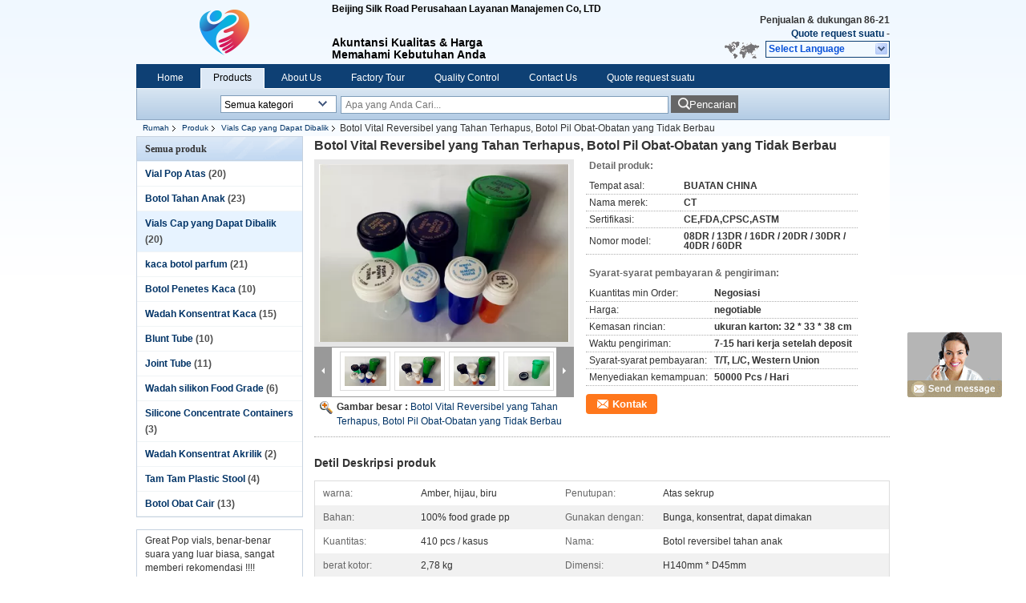

--- FILE ---
content_type: text/html
request_url: https://indonesian.pro-vials.com/sale-10683134-smooth-child-resistant-reversible-cap-vials-odorless-medicine-pill-bottles.html
body_size: 25188
content:

<!DOCTYPE html>
<html lang="id">
<head>
	<meta charset="utf-8">
	<meta http-equiv="X-UA-Compatible" content="IE=edge">
	<meta name="viewport" content="width=device-width, initial-scale=1">
    <title>Botol Vital Reversibel yang Tahan Terhapus, Botol Pil Obat-Obatan yang Tidak Berbau</title>
    <meta name="keywords" content="Vials Cap yang Dapat Dibalik, Botol Vital Reversibel yang Tahan Terhapus, Botol Pil Obat-Obatan yang Tidak Berbau, Kualitas Vials Cap yang Dapat Dibalik, Vials Cap yang Dapat Dibalik pemasok" />
    <meta name="description" content="kualitas Vials Cap yang Dapat Dibalik produsen & eksportir - Beli Botol Vital Reversibel yang Tahan Terhapus, Botol Pil Obat-Obatan yang Tidak Berbau dari Cina produsen." />
			<link type='text/css' rel='stylesheet' href='/??/images/global.css,/photo/pro-vials/sitetpl/style/common.css?ver=1522382405' media='all'>
			  <script type='text/javascript' src='/??/js/jquery.js,/js/common.js,/js/lazyload.js'></script><meta property="og:title" content="Botol Vital Reversibel yang Tahan Terhapus, Botol Pil Obat-Obatan yang Tidak Berbau" />
<meta property="og:description" content="kualitas Vials Cap yang Dapat Dibalik produsen & eksportir - Beli Botol Vital Reversibel yang Tahan Terhapus, Botol Pil Obat-Obatan yang Tidak Berbau dari Cina produsen." />
<meta property="og:type" content="product" />
<meta property="og:availability" content="instock" />
<meta property="og:site_name" content="Beijing Silk Road Enterprise Management Services Co.,LTD" />
<meta property="og:url" content="https://indonesian.pro-vials.com/sale-10683134-smooth-child-resistant-reversible-cap-vials-odorless-medicine-pill-bottles.html" />
<meta property="og:image" content="https://indonesian.pro-vials.com/photo/ps19046359-smooth_child_resistant_reversible_cap_vials_odorless_medicine_pill_bottles.jpg" />
<link rel="canonical" href="https://indonesian.pro-vials.com/sale-10683134-smooth-child-resistant-reversible-cap-vials-odorless-medicine-pill-bottles.html" />
<link rel="alternate" href="https://m.indonesian.pro-vials.com/sale-10683134-smooth-child-resistant-reversible-cap-vials-odorless-medicine-pill-bottles.html" media="only screen and (max-width: 640px)" />
<style type="text/css">
/*<![CDATA[*/
.consent__cookie {position: fixed;top: 0;left: 0;width: 100%;height: 0%;z-index: 100000;}.consent__cookie_bg {position: fixed;top: 0;left: 0;width: 100%;height: 100%;background: #000;opacity: .6;display: none }.consent__cookie_rel {position: fixed;bottom:0;left: 0;width: 100%;background: #fff;display: -webkit-box;display: -ms-flexbox;display: flex;flex-wrap: wrap;padding: 24px 80px;-webkit-box-sizing: border-box;box-sizing: border-box;-webkit-box-pack: justify;-ms-flex-pack: justify;justify-content: space-between;-webkit-transition: all ease-in-out .3s;transition: all ease-in-out .3s }.consent__close {position: absolute;top: 20px;right: 20px;cursor: pointer }.consent__close svg {fill: #777 }.consent__close:hover svg {fill: #000 }.consent__cookie_box {flex: 1;word-break: break-word;}.consent__warm {color: #777;font-size: 16px;margin-bottom: 12px;line-height: 19px }.consent__title {color: #333;font-size: 20px;font-weight: 600;margin-bottom: 12px;line-height: 23px }.consent__itxt {color: #333;font-size: 14px;margin-bottom: 12px;display: -webkit-box;display: -ms-flexbox;display: flex;-webkit-box-align: center;-ms-flex-align: center;align-items: center }.consent__itxt i {display: -webkit-inline-box;display: -ms-inline-flexbox;display: inline-flex;width: 28px;height: 28px;border-radius: 50%;background: #e0f9e9;margin-right: 8px;-webkit-box-align: center;-ms-flex-align: center;align-items: center;-webkit-box-pack: center;-ms-flex-pack: center;justify-content: center }.consent__itxt svg {fill: #3ca860 }.consent__txt {color: #a6a6a6;font-size: 14px;margin-bottom: 8px;line-height: 17px }.consent__btns {display: -webkit-box;display: -ms-flexbox;display: flex;-webkit-box-orient: vertical;-webkit-box-direction: normal;-ms-flex-direction: column;flex-direction: column;-webkit-box-pack: center;-ms-flex-pack: center;justify-content: center;flex-shrink: 0;}.consent__btn {width: 280px;height: 40px;line-height: 40px;text-align: center;background: #3ca860;color: #fff;border-radius: 4px;margin: 8px 0;-webkit-box-sizing: border-box;box-sizing: border-box;cursor: pointer;font-size:14px}.consent__btn:hover {background: #00823b }.consent__btn.empty {color: #3ca860;border: 1px solid #3ca860;background: #fff }.consent__btn.empty:hover {background: #3ca860;color: #fff }.open .consent__cookie_bg {display: block }.open .consent__cookie_rel {bottom: 0 }@media (max-width: 760px) {.consent__btns {width: 100%;align-items: center;}.consent__cookie_rel {padding: 20px 24px }}.consent__cookie.open {display: block;}.consent__cookie {display: none;}
/*]]>*/
</style>
<script type="text/javascript">
/*<![CDATA[*/
window.isvideotpl = 0;window.detailurl = '';
var isShowGuide=0;showGuideColor=0;var company_type = 14;var webim_domain = '';

var colorUrl = '';
var aisearch = 0;
var selfUrl = '';
window.playerReportUrl='/vod/view_count/report';
var query_string = ["Products","Detail"];
var g_tp = '';
var customtplcolor = 99205;
window.predomainsub = "";
/*]]>*/
</script>
</head>
<body>
<img src="/logo.gif" style="display:none" alt="logo"/>
	<div id="floatAd" style="z-index: 110000;position:absolute;right:30px;bottom:60px;display: block;
	height:245px;		">
		<form method="post"
		      onSubmit="return changeAction(this,'/contactnow.html');">
			<input type="hidden" name="pid" value="10683134"/>
			<input alt='Mengirim pesan' onclick="this.blur()" type="image"
			       src="/images/floatimage_8.gif"/>
		</form>

			</div>
<a style="display: none!important;" title="Beijing Silk Road Enterprise Management Services Co.,LTD" class="float-inquiry" href="/contactnow.html" onclick='setinquiryCookie("{\"showproduct\":1,\"pid\":\"10683134\",\"name\":\"Botol Vital Reversibel yang Tahan Terhapus, Botol Pil Obat-Obatan yang Tidak Berbau\",\"source_url\":\"\\/sale-10683134-smooth-child-resistant-reversible-cap-vials-odorless-medicine-pill-bottles.html\",\"picurl\":\"\\/photo\\/pd19046359-smooth_child_resistant_reversible_cap_vials_odorless_medicine_pill_bottles.jpg\",\"propertyDetail\":[[\"warna\",\"Amber, hijau, biru\"],[\"Penutupan\",\"Atas sekrup\"],[\"Bahan\",\"100% food grade pp\"],[\"Gunakan dengan\",\"Bunga, konsentrat, dapat dimakan\"]],\"company_name\":null,\"picurl_c\":\"\\/photo\\/pc19046359-smooth_child_resistant_reversible_cap_vials_odorless_medicine_pill_bottles.jpg\",\"price\":\"negotiable\",\"username\":\"ChenTian\",\"viewTime\":\"Login terakhir : 1 jam 16 minuts lalu\",\"subject\":\"Tolong kirim harga AndaBotol Vital Reversibel yang Tahan Terhapus, Botol Pil Obat-Obatan yang Tidak Berbau\",\"countrycode\":\"\"}");'></a>
<div class="cont_header">
    <style>
	.f_header_main .select_language div:hover{
		color: #c00;
    text-decoration: underline;
	}
	.f_header_main #p_l dt:before{
		background:none;

	}
	.f_header_main #p_l dt{
		    padding-left: 10px;
			background:none
	}
</style>

<div class="f_header_main">
	<table cellpadding="0" cellspacing="0" width="100%">
		<tbody>
		<tr>
			<td class="header_logo">
				<a title="Cina Vial Pop Atas produsen" href="//indonesian.pro-vials.com"><img onerror="$(this).parent().hide();" src="/logo.gif" alt="Cina Vial Pop Atas produsen" /></a>			</td>
			<td>
				<div class="header_company_detail">
					<table cellpadding="0" cellspacing="0" width="100%" height="100%"
					       class="header_company_table">
						<tbody>
						<tr>
							<td>
								<p><strong>Beijing Silk Road Perusahaan Layanan Manajemen Co, LTD</strong></p>

<p>&nbsp;</p>

<p>&nbsp;</p>

<p><span style="font-size:14px">Akuntansi Kualitas &amp; Harga</span></p>

<p><span style="font-size:14px">Memahami Kebutuhan Anda</span></p>							</td>
						</tr>
						</tbody>
					</table>
				</div>

			</td>
			<td>
				<div class="header_other_detail">
					<b>Penjualan & dukungan <font
							id="hourZone"></font></b><br>
					<b>
                        <a title="Beijing Silk Road Enterprise Management Services Co.,LTD" href="/contactnow.html">Quote request suatu</a> -
											</b>
					<br>
                     <span class="yuyan_icon"></span>
										<div class="sel" id="selectlang">
						<span>Select Language</span>
						<a title="Beijing Silk Road Enterprise Management Services Co.,LTD" id="tranimg"
						   href="javascript:;"
						   class="col"></a>
					</div>

					<dl id="p_l" class="select_language">
													<dt class="english">
								  <img src="[data-uri]" alt="" style="width: 16px; height: 12px; margin-right: 8px; border: 1px solid #ccc;">
								                                <a title="English" href="https://www.pro-vials.com/">English</a>							</dt>
													<dt class="french">
								  <img src="[data-uri]" alt="" style="width: 16px; height: 12px; margin-right: 8px; border: 1px solid #ccc;">
								                                <a title="Français" href="https://french.pro-vials.com/">Français</a>							</dt>
													<dt class="german">
								  <img src="[data-uri]" alt="" style="width: 16px; height: 12px; margin-right: 8px; border: 1px solid #ccc;">
								                                <a title="Deutsch" href="https://german.pro-vials.com/">Deutsch</a>							</dt>
													<dt class="italian">
								  <img src="[data-uri]" alt="" style="width: 16px; height: 12px; margin-right: 8px; border: 1px solid #ccc;">
								                                <a title="Italiano" href="https://italian.pro-vials.com/">Italiano</a>							</dt>
													<dt class="russian">
								  <img src="[data-uri]" alt="" style="width: 16px; height: 12px; margin-right: 8px; border: 1px solid #ccc;">
								                                <a title="Русский" href="https://russian.pro-vials.com/">Русский</a>							</dt>
													<dt class="spanish">
								  <img src="[data-uri]" alt="" style="width: 16px; height: 12px; margin-right: 8px; border: 1px solid #ccc;">
								                                <a title="Español" href="https://spanish.pro-vials.com/">Español</a>							</dt>
													<dt class="portuguese">
								  <img src="[data-uri]" alt="" style="width: 16px; height: 12px; margin-right: 8px; border: 1px solid #ccc;">
								                                <a title="Português" href="https://portuguese.pro-vials.com/">Português</a>							</dt>
													<dt class="dutch">
								  <img src="[data-uri]" alt="" style="width: 16px; height: 12px; margin-right: 8px; border: 1px solid #ccc;">
								                                <a title="Nederlandse" href="https://dutch.pro-vials.com/">Nederlandse</a>							</dt>
													<dt class="greek">
								  <img src="[data-uri]" alt="" style="width: 16px; height: 12px; margin-right: 8px; border: 1px solid #ccc;">
								                                <a title="ελληνικά" href="https://greek.pro-vials.com/">ελληνικά</a>							</dt>
													<dt class="japanese">
								  <img src="[data-uri]" alt="" style="width: 16px; height: 12px; margin-right: 8px; border: 1px solid #ccc;">
								                                <a title="日本語" href="https://japanese.pro-vials.com/">日本語</a>							</dt>
													<dt class="korean">
								  <img src="[data-uri]" alt="" style="width: 16px; height: 12px; margin-right: 8px; border: 1px solid #ccc;">
								                                <a title="한국" href="https://korean.pro-vials.com/">한국</a>							</dt>
													<dt class="arabic">
								  <img src="[data-uri]" alt="" style="width: 16px; height: 12px; margin-right: 8px; border: 1px solid #ccc;">
								                                <a title="العربية" href="https://arabic.pro-vials.com/">العربية</a>							</dt>
													<dt class="hindi">
								  <img src="[data-uri]" alt="" style="width: 16px; height: 12px; margin-right: 8px; border: 1px solid #ccc;">
								                                <a title="हिन्दी" href="https://hindi.pro-vials.com/">हिन्दी</a>							</dt>
													<dt class="turkish">
								  <img src="[data-uri]" alt="" style="width: 16px; height: 12px; margin-right: 8px; border: 1px solid #ccc;">
								                                <a title="Türkçe" href="https://turkish.pro-vials.com/">Türkçe</a>							</dt>
													<dt class="indonesian">
								  <img src="[data-uri]" alt="" style="width: 16px; height: 12px; margin-right: 8px; border: 1px solid #ccc;">
								                                <a title="Indonesia" href="https://indonesian.pro-vials.com/">Indonesia</a>							</dt>
													<dt class="vietnamese">
								  <img src="[data-uri]" alt="" style="width: 16px; height: 12px; margin-right: 8px; border: 1px solid #ccc;">
								                                <a title="Tiếng Việt" href="https://vietnamese.pro-vials.com/">Tiếng Việt</a>							</dt>
													<dt class="thai">
								  <img src="[data-uri]" alt="" style="width: 16px; height: 12px; margin-right: 8px; border: 1px solid #ccc;">
								                                <a title="ไทย" href="https://thai.pro-vials.com/">ไทย</a>							</dt>
													<dt class="bengali">
								  <img src="[data-uri]" alt="" style="width: 16px; height: 12px; margin-right: 8px; border: 1px solid #ccc;">
								                                <a title="বাংলা" href="https://bengali.pro-vials.com/">বাংলা</a>							</dt>
													<dt class="persian">
								  <img src="[data-uri]" alt="" style="width: 16px; height: 12px; margin-right: 8px; border: 1px solid #ccc;">
								                                <a title="فارسی" href="https://persian.pro-vials.com/">فارسی</a>							</dt>
													<dt class="polish">
								  <img src="[data-uri]" alt="" style="width: 16px; height: 12px; margin-right: 8px; border: 1px solid #ccc;">
								                                <a title="Polski" href="https://polish.pro-vials.com/">Polski</a>							</dt>
											</dl>
									</div>
			</td>
		</tr>
		</tbody>
	</table>
</div>

    <script>
        if(window.addEventListener){
            window.addEventListener("load",function(){f_header_main_dealZoneHour(
                "00",
                "9",
                "00",
                "18",
                "86-21",
                "86-189")},false);
        }
        else{
            window.attachEvent("onload",function(){f_header_main_dealZoneHour(
                "00",
                "9",
                "00",
                "18",
                "86-21",
                "86-189")});
        }
    </script>
<script>
    if (document.getElementById("tranimg")) {
        if(document.getElementById("tranimg").addEventListener) {
            document.getElementById("tranimg").addEventListener("click", function(event){
                f_header_main_selectLanguage(document.getElementById("tranimg"),event);
            },false);
        } else {
            document.getElementById("tranimg").attachEvent("click", function(event){
                f_header_main_selectLanguage(document.getElementById("tranimg"),event);
            });
        }
    }
</script>
<div class="f_header_nav"  id="head_menu">
	<dl class="header_nav_tabs">
		<dd class="bl fleft"></dd>
                                <dt id="headHome" >
                                <a target="_self" title="" href="/">Home</a>                            </dt>
                                            <dt id="productLi" class="cur">
                                <a target="_self" title="" href="/products.html">Products</a>                            </dt>
                                            <dt id="headAboutUs" >
                                <a target="_self" title="" href="/aboutus.html">About Us</a>                            </dt>
                                            <dt id="headFactorytour" >
                                <a target="_self" title="" href="/factory.html">Factory Tour</a>                            </dt>
                                            <dt id="headQualityControl" >
                                <a target="_self" title="" href="/quality.html">Quality Control</a>                            </dt>
                                            <dt id="headContactUs" >
                                <a target="_self" title="" href="/contactus.html">Contact Us</a>                            </dt>
                                            <dt id="" >
                                <form id="f_header_nav_form" method="post" target="_blank">
                    <input type="hidden" name="pid" value="10683134"/>
                    <a href="javascript:;"><span onclick="document.getElementById('f_header_nav_form').action='/contactnow.html';document.getElementById('f_header_nav_form').submit();">Quote request suatu</span></a>
                </form>
                            </dt>
                                            <dt>
                    </dt>
		<dd class="br fright"></dd>
	</dl>
</div>
<script>
    if(window.addEventListener){
        window.addEventListener("load",function(){f_headmenucur()},false);
    }
    else{
        window.attachEvent("onload",function(){f_headmenucur()});
    }
</script>
<div class="f_categories_alone" xmlns="http://www.w3.org/1999/html">
        <table  cellpadding="0" cellspacing="0">
            <tr>
                <td >
                    <div id="input_select">
                        <dl class="show_dl">
                            <dt><input type="text" value="Semua kategori" id="search_cur_key"/></dt>
                            <dd id="search_cur_value" style="display: none" class="categories">
                                <a href="#" onClick="mouse_events.guide_value('Semua kategori')">Semua kategori</a>
                                                                                                            <a href="#" onClick="mouse_events.guide_value('Vial Pop Atas')">Vial Pop Atas</a>
                                                                            <a href="#" onClick="mouse_events.guide_value('Botol Tahan Anak')">Botol Tahan Anak</a>
                                                                            <a href="#" onClick="mouse_events.guide_value('Vials Cap yang Dapat Dibalik')">Vials Cap yang Dapat Dibalik</a>
                                                                            <a href="#" onClick="mouse_events.guide_value('kaca botol parfum')">kaca botol parfum</a>
                                                                            <a href="#" onClick="mouse_events.guide_value('Botol Penetes Kaca')">Botol Penetes Kaca</a>
                                                                            <a href="#" onClick="mouse_events.guide_value('Wadah Konsentrat Kaca')">Wadah Konsentrat Kaca</a>
                                                                            <a href="#" onClick="mouse_events.guide_value('Blunt Tube')">Blunt Tube</a>
                                                                            <a href="#" onClick="mouse_events.guide_value('Joint Tube')">Joint Tube</a>
                                                                            <a href="#" onClick="mouse_events.guide_value('Wadah silikon Food Grade')">Wadah silikon Food Grade</a>
                                                                            <a href="#" onClick="mouse_events.guide_value('Silicone Concentrate Containers')">Silicone Concentrate Containers</a>
                                                                            <a href="#" onClick="mouse_events.guide_value('Wadah Konsentrat Akrilik')">Wadah Konsentrat Akrilik</a>
                                                                            <a href="#" onClick="mouse_events.guide_value('Tam Tam Plastic Stool')">Tam Tam Plastic Stool</a>
                                                                            <a href="#" onClick="mouse_events.guide_value('Botol Obat Cair')">Botol Obat Cair</a>
                                                                                                </dd>
                        </dl>
                    </div>
                </td>
            </tr>
        </table>
</div>
<script>
    var mouse_events={};
    mouse_events.guide_value = function(value){
        document.getElementById('search_cur_key').value = value;
        document.getElementById('search_cur_value').style.display = 'none';
        window.setTimeout(function(){document.getElementById('search_cur_value').style.display=''},100);
    }
    $(function () {
        $(".show_dl").mouseover(function () {
            $(this).children(".categories").show();
        })
        $(".show_dl").mouseout(function () {
            $(this).children(".categories").hide();
        })
    })
</script><div class="f_search_alone">
    <form action="" method="POST" onsubmit="return jsWidgetSearch(this,'');">
        <input class="text_wrap input01" type="text" name="keyword" placeholder="Apa yang Anda Cari..."
               value="">
                        <button class="submit_1" name="submit" value="Pencarian" >Pencarian</button>
                </form>
</div>
<div style="width:1000px;margin:0 auto;">    <div class="f_header_breadcrumb">
    <a title="" href="/">Rumah</a>    <a title="" href="/products.html">Produk</a><a title="" href="/supplier-277427-reversible-cap-vials">Vials Cap yang Dapat Dibalik</a><h2 class="index-bread" >Botol Vital Reversibel yang Tahan Terhapus, Botol Pil Obat-Obatan yang Tidak Berbau</h2></div>
 </div>
<div class="cont_main_box cont_main_box1">
    <div class="cont_main_box_inner">
        <div class="cont_main_n">
            <div class="cont_main_n_inner">
                
<div class="n_menu_list">
    <div class="main_title"><span class="main_con">Semua produk</span></div>
                
        <div class="item ">
            <strong>
                
                <a title="Cina Vial Pop Atas  on penjualan" href="/supplier-277346-pop-top-vials">Vial Pop Atas</a>
                                                    <span class="num">(20)</span>
                            </strong>
                                </div>
                
        <div class="item ">
            <strong>
                
                <a title="Cina Botol Tahan Anak  on penjualan" href="/supplier-277426-child-resistant-vials">Botol Tahan Anak</a>
                                                    <span class="num">(23)</span>
                            </strong>
                                </div>
                
        <div class="item active">
            <strong>
                
                <a title="Cina Vials Cap yang Dapat Dibalik  on penjualan" href="/supplier-277427-reversible-cap-vials">Vials Cap yang Dapat Dibalik</a>
                                                    <span class="num">(20)</span>
                            </strong>
                                </div>
                
        <div class="item ">
            <strong>
                
                <a title="Cina kaca botol parfum  on penjualan" href="/supplier-354064-glass-perfume-bottles">kaca botol parfum</a>
                                                    <span class="num">(21)</span>
                            </strong>
                                </div>
                
        <div class="item ">
            <strong>
                
                <a title="Cina Botol Penetes Kaca  on penjualan" href="/supplier-277386-glass-dropper-bottles">Botol Penetes Kaca</a>
                                                    <span class="num">(10)</span>
                            </strong>
                                </div>
                
        <div class="item ">
            <strong>
                
                <a title="Cina Wadah Konsentrat Kaca  on penjualan" href="/supplier-277435-glass-concentrate-containers">Wadah Konsentrat Kaca</a>
                                                    <span class="num">(15)</span>
                            </strong>
                                </div>
                
        <div class="item ">
            <strong>
                
                <a title="Cina Blunt Tube  on penjualan" href="/supplier-277428-blunt-tube">Blunt Tube</a>
                                                    <span class="num">(10)</span>
                            </strong>
                                </div>
                
        <div class="item ">
            <strong>
                
                <a title="Cina Joint Tube  on penjualan" href="/supplier-277429-joint-tube">Joint Tube</a>
                                                    <span class="num">(11)</span>
                            </strong>
                                </div>
                
        <div class="item ">
            <strong>
                
                <a title="Cina Wadah silikon Food Grade  on penjualan" href="/supplier-277387-food-grade-silicone-containers">Wadah silikon Food Grade</a>
                                                    <span class="num">(6)</span>
                            </strong>
                                </div>
                
        <div class="item ">
            <strong>
                
                <a title="Cina Silicone Concentrate Containers  on penjualan" href="/supplier-277436-silicone-concentrate-containers">Silicone Concentrate Containers</a>
                                                    <span class="num">(3)</span>
                            </strong>
                                </div>
                
        <div class="item ">
            <strong>
                
                <a title="Cina Wadah Konsentrat Akrilik  on penjualan" href="/supplier-277437-acrylic-concentrate-containers">Wadah Konsentrat Akrilik</a>
                                                    <span class="num">(2)</span>
                            </strong>
                                </div>
                
        <div class="item ">
            <strong>
                
                <a title="Cina Tam Tam Plastic Stool  on penjualan" href="/supplier-277384-tam-tam-plastic-stool">Tam Tam Plastic Stool</a>
                                                    <span class="num">(4)</span>
                            </strong>
                                </div>
                
        <div class="item ">
            <strong>
                
                <a title="Cina Botol Obat Cair  on penjualan" href="/supplier-277439-liquid-medicine-bottles">Botol Obat Cair</a>
                                                    <span class="num">(13)</span>
                            </strong>
                                </div>
    </div>

                                <div class="n_message_list">
                <div class="message_detail " >
            <div class="con">
                Great Pop vials, benar-benar suara yang luar biasa, sangat memberi rekomendasi !!!!                 
            </div>
            <p class="writer">
                —— Sam G            </p>
        </div>
            <div class="message_detail " >
            <div class="con">
                Sangat halus membalikkan botol reversibel, kemasan bagus, pengiriman cepat ... Hanya Baik goooood.                 
            </div>
            <p class="writer">
                —— Tony Jason            </p>
        </div>
            <div class="message_detail last_message" >
            <div class="con">
                Kemasan wadah kaca yang baik dengan frosted, transparansi yang baik. Pengalaman yang menyenangkan.                 
            </div>
            <p class="writer">
                —— Ken Park            </p>
        </div>
    </div>


                <div class="n_contact_box">
	<dl class="l_msy">
		<dd>I 'm Online Chat Now</dd>
		<dt>
                                                                                                                                                    		</dt>
	</dl>
	<div class="btn-wrap">
		<form
				onSubmit="return changeAction(this,'/contactnow.html');"
				method="POST" target="_blank">
			<input type="hidden" name="pid" value="0"/>
			<input type="submit" name="submit" value="Kontak" class="btn submit_btn" style="background:#ff771c url(/images/css-sprite.png) -255px -213px;color:#fff;border-radius:2px;padding:2px 18px 2px 40px;width:auto;height:2em;">
		</form>
	</div>
</div>
<script>
    function n_contact_box_ready() {
        if (typeof(changeAction) == "undefined") {
            changeAction = function (formname, url) {
                formname.action = url;
            }
        }
    }
    if(window.addEventListener){
        window.addEventListener("load",n_contact_box_ready,false);
    }
    else{
        window.attachEvent("onload",n_contact_box_ready);
    }
</script>

            </div>
        </div>
        <div class="cont_main_no">
            <div class="cont_main_no_inner">
               
                <script>
	var Speed_1 = 10;
	var Space_1 = 20;
	var PageWidth_1 = 69 * 4;
	var interval_1 = 5000;
	var fill_1 = 0;
	var MoveLock_1 = false;
	var MoveTimeObj_1;
	var MoveWay_1 = "right";
	var Comp_1 = 0;
	var AutoPlayObj_1 = null;
	function GetObj(objName) {
		if (document.getElementById) {
			return eval('document.getElementById("' + objName + '")')
		} else {
			return eval("document.all." + objName)
		}
	}
	function AutoPlay_1() {
		clearInterval(AutoPlayObj_1);
		AutoPlayObj_1 = setInterval("ISL_GoDown_1();ISL_StopDown_1();", interval_1)
	}
	function ISL_GoUp_1(count) {
		if (MoveLock_1) {
			return
		}
		clearInterval(AutoPlayObj_1);
		MoveLock_1 = true;
		MoveWay_1 = "left";
		if (count > 3) {
			MoveTimeObj_1 = setInterval("ISL_ScrUp_1();", Speed_1)
		}
	}
	function ISL_StopUp_1() {
		if (MoveWay_1 == "right") {
			return
		}
		clearInterval(MoveTimeObj_1);
		if ((GetObj("ISL_Cont_1").scrollLeft - fill_1) % PageWidth_1 != 0) {
			Comp_1 = fill_1 - (GetObj("ISL_Cont_1").scrollLeft % PageWidth_1);
			CompScr_1()
		} else {
			MoveLock_1 = false
		}
		AutoPlay_1()
	}
	function ISL_ScrUp_1() {
		if (GetObj("ISL_Cont_1").scrollLeft <= 0) {
			return false;
		}
		GetObj("ISL_Cont_1").scrollLeft -= Space_1
	}
	function ISL_GoDown_1(count) {
		if (MoveLock_1) {
			return
		}
		clearInterval(AutoPlayObj_1);
		MoveLock_1 = true;
		MoveWay_1 = "right";
		if (count > 3) {
			ISL_ScrDown_1();
			MoveTimeObj_1 = setInterval("ISL_ScrDown_1()", Speed_1)
		}
	}
	function ISL_StopDown_1() {
		if (MoveWay_1 == "left") {
			return
		}
		clearInterval(MoveTimeObj_1);
		if (GetObj("ISL_Cont_1").scrollLeft % PageWidth_1 - (fill_1 >= 0 ? fill_1 : fill_1 + 1) != 0) {
			Comp_1 = PageWidth_1 - GetObj("ISL_Cont_1").scrollLeft % PageWidth_1 + fill_1;
			CompScr_1()
		} else {
			MoveLock_1 = false
		}
		AutoPlay_1()
	}
	function ISL_ScrDown_1() {
		if (GetObj("ISL_Cont_1").scrollLeft >= GetObj("List1_1").scrollWidth) {
			GetObj("ISL_Cont_1").scrollLeft = GetObj("ISL_Cont_1").scrollLeft - GetObj("List1_1").offsetWidth
		}
		GetObj("ISL_Cont_1").scrollLeft += Space_1
	}
	function CompScr_1() {
		if (Comp_1 == 0) {
			MoveLock_1 = false;
			return
		}
		var num, TempSpeed = Speed_1, TempSpace = Space_1;
		if (Math.abs(Comp_1) < PageWidth_1 / 2) {
			TempSpace = Math.round(Math.abs(Comp_1 / Space_1));
			if (TempSpace < 1) {
				TempSpace = 1
			}
		}
		if (Comp_1 < 0) {
			if (Comp_1 < -TempSpace) {
				Comp_1 += TempSpace;
				num = TempSpace
			} else {
				num = -Comp_1;
				Comp_1 = 0
			}
			GetObj("ISL_Cont_1").scrollLeft -= num;
			setTimeout("CompScr_1()", TempSpeed)
		} else {
			if (Comp_1 > TempSpace) {
				Comp_1 -= TempSpace;
				num = TempSpace
			} else {
				num = Comp_1;
				Comp_1 = 0
			}
			GetObj("ISL_Cont_1").scrollLeft += num;
			setTimeout("CompScr_1()", TempSpeed)
		}
	}
	function picrun_ini() {
		GetObj("List2_1").innerHTML = GetObj("List1_1").innerHTML;
		GetObj("ISL_Cont_1").scrollLeft = fill_1 >= 0 ? fill_1 : GetObj("List1_1").scrollWidth - Math.abs(fill_1);
		GetObj("ISL_Cont_1").onmouseover = function () {
			clearInterval(AutoPlayObj_1)
		};
		GetObj("ISL_Cont_1").onmouseout = function () {
			AutoPlay_1()
		};
		AutoPlay_1()
	}
    var tb_pathToImage="/images/loadingAnimation.gif";
	var zy_product_info = "{\"showproduct\":1,\"pid\":\"10683134\",\"name\":\"Botol Vital Reversibel yang Tahan Terhapus, Botol Pil Obat-Obatan yang Tidak Berbau\",\"source_url\":\"\\/sale-10683134-smooth-child-resistant-reversible-cap-vials-odorless-medicine-pill-bottles.html\",\"picurl\":\"\\/photo\\/pd19046359-smooth_child_resistant_reversible_cap_vials_odorless_medicine_pill_bottles.jpg\",\"propertyDetail\":[[\"warna\",\"Amber, hijau, biru\"],[\"Penutupan\",\"Atas sekrup\"],[\"Bahan\",\"100% food grade pp\"],[\"Gunakan dengan\",\"Bunga, konsentrat, dapat dimakan\"]],\"company_name\":null,\"picurl_c\":\"\\/photo\\/pc19046359-smooth_child_resistant_reversible_cap_vials_odorless_medicine_pill_bottles.jpg\",\"price\":\"negotiable\",\"username\":\"ChenTian\",\"viewTime\":\"Login terakhir : 4 jam 16 minuts lalu\",\"subject\":\"Saya tertarik pada AndaBotol Vital Reversibel yang Tahan Terhapus, Botol Pil Obat-Obatan yang Tidak Berbau\",\"countrycode\":\"\"}";
	var zy_product_info = zy_product_info.replace(/"/g, "\\\"");
	var zy_product_info = zy_product_info.replace(/'/g, "\\\'");
    $(document).ready(function(){tb_init("a.thickbox, area.thickbox, input.thickbox");imgLoader=new Image();imgLoader.src=tb_pathToImage});function tb_init(domChunk){$(domChunk).click(function(){var t=this.title||this.name||null;var a=this.href||this.alt;var g=this.rel||false;var pid=$(this).attr("pid")||null;tb_show(t,a,g,pid);this.blur();return false})}function tb_show(caption,url,imageGroup,pid){try{if(typeof document.body.style.maxHeight==="undefined"){$("body","html").css({height:"100%",width:"100%"});$("html").css("overflow","hidden");if(document.getElementById("TB_HideSelect")===null){$("body").append("<iframe id='TB_HideSelect'></iframe><div id='TB_overlay'></div><div id='TB_window'></div>");$("#TB_overlay").click(tb_remove)}}else{if(document.getElementById("TB_overlay")===null){$("body").append("<div id='TB_overlay'></div><div id='TB_window'></div>");$("#TB_overlay").click(tb_remove)}}if(tb_detectMacXFF()){$("#TB_overlay").addClass("TB_overlayMacFFBGHack")}else{$("#TB_overlay").addClass("TB_overlayBG")}if(caption===null){caption=""}$("body").append("<div id='TB_load'><img src='"+imgLoader.src+"' /></div>");$("#TB_load").show();var baseURL;if(url.indexOf("?")!==-1){baseURL=url.substr(0,url.indexOf("?"))}else{baseURL=url}var urlString=/\.jpg$|\.jpeg$|\.png$|\.gif$|\.bmp$/;var urlType=baseURL.toLowerCase().match(urlString);if(pid!=null){$("#TB_window").append("<div id='TB_button' style='padding-top: 10px;text-align:center'>" +
		"<a href=\"/contactnow.html\" onclick= 'setinquiryCookie(\""+zy_product_info+"\");' class='btn contact_btn' style='display: inline-block;background:#ff771c url(/images/css-sprite.png) -260px -214px;color:#fff;padding:0 13px 0 33px;width:auto;height:25px;line-height:26px;border:0;font-size:13px;border-radius:4px;font-weight:bold;text-decoration:none;'>Kontak</a>" +
		"&nbsp;&nbsp;  <input class='close_thickbox' type='button' value='' onclick='javascript:tb_remove();'></div>")}if(urlType==".jpg"||urlType==".jpeg"||urlType==".png"||urlType==".gif"||urlType==".bmp"){TB_PrevCaption="";TB_PrevURL="";TB_PrevHTML="";TB_NextCaption="";TB_NextURL="";TB_NextHTML="";TB_imageCount="";TB_FoundURL=false;TB_OpenNewHTML="";if(imageGroup){TB_TempArray=$("a[@rel="+imageGroup+"]").get();for(TB_Counter=0;((TB_Counter<TB_TempArray.length)&&(TB_NextHTML===""));TB_Counter++){var urlTypeTemp=TB_TempArray[TB_Counter].href.toLowerCase().match(urlString);if(!(TB_TempArray[TB_Counter].href==url)){if(TB_FoundURL){TB_NextCaption=TB_TempArray[TB_Counter].title;TB_NextURL=TB_TempArray[TB_Counter].href;TB_NextHTML="<span id='TB_next'>&nbsp;&nbsp;<a href='#'>Next &gt;</a></span>"}else{TB_PrevCaption=TB_TempArray[TB_Counter].title;TB_PrevURL=TB_TempArray[TB_Counter].href;TB_PrevHTML="<span id='TB_prev'>&nbsp;&nbsp;<a href='#'>&lt; Prev</a></span>"}}else{TB_FoundURL=true;TB_imageCount="Image "+(TB_Counter+1)+" of "+(TB_TempArray.length)}}}TB_OpenNewHTML="<span style='font-size: 11pt'>&nbsp;&nbsp;<a href='"+url+"' target='_blank' style='color:#003366'>View original</a></span>";imgPreloader=new Image();imgPreloader.onload=function(){imgPreloader.onload=null;var pagesize=tb_getPageSize();var x=pagesize[0]-150;var y=pagesize[1]-150;var imageWidth=imgPreloader.width;var imageHeight=imgPreloader.height;if(imageWidth>x){imageHeight=imageHeight*(x/imageWidth);imageWidth=x;if(imageHeight>y){imageWidth=imageWidth*(y/imageHeight);imageHeight=y}}else{if(imageHeight>y){imageWidth=imageWidth*(y/imageHeight);imageHeight=y;if(imageWidth>x){imageHeight=imageHeight*(x/imageWidth);imageWidth=x}}}TB_WIDTH=imageWidth+30;TB_HEIGHT=imageHeight+60;$("#TB_window").append("<a href='' id='TB_ImageOff' title='Close'><img id='TB_Image' src='"+url+"' width='"+imageWidth+"' height='"+imageHeight+"' alt='"+caption+"'/></a>"+"<div id='TB_caption'>"+caption+"<div id='TB_secondLine'>"+TB_imageCount+TB_PrevHTML+TB_NextHTML+TB_OpenNewHTML+"</div></div><div id='TB_closeWindow'><a href='#' id='TB_closeWindowButton' title='Close'>close</a> or Esc Key</div>");$("#TB_closeWindowButton").click(tb_remove);if(!(TB_PrevHTML==="")){function goPrev(){if($(document).unbind("click",goPrev)){$(document).unbind("click",goPrev)}$("#TB_window").remove();$("body").append("<div id='TB_window'></div>");tb_show(TB_PrevCaption,TB_PrevURL,imageGroup);return false}$("#TB_prev").click(goPrev)}if(!(TB_NextHTML==="")){function goNext(){$("#TB_window").remove();$("body").append("<div id='TB_window'></div>");tb_show(TB_NextCaption,TB_NextURL,imageGroup);return false}$("#TB_next").click(goNext)}document.onkeydown=function(e){if(e==null){keycode=event.keyCode}else{keycode=e.which}if(keycode==27){tb_remove()}else{if(keycode==190){if(!(TB_NextHTML=="")){document.onkeydown="";goNext()}}else{if(keycode==188){if(!(TB_PrevHTML=="")){document.onkeydown="";goPrev()}}}}};tb_position();$("#TB_load").remove();$("#TB_ImageOff").click(tb_remove);$("#TB_window").css({display:"block"})};imgPreloader.src=url}else{var queryString=url.replace(/^[^\?]+\??/,"");var params=tb_parseQuery(queryString);TB_WIDTH=(params["width"]*1)+30||630;TB_HEIGHT=(params["height"]*1)+40||440;ajaxContentW=TB_WIDTH-30;ajaxContentH=TB_HEIGHT-45;if(url.indexOf("TB_iframe")!=-1){urlNoQuery=url.split("TB_");
        $("#TB_iframeContent").remove();if(params["modal"]!="true"){$("#TB_window").append("<div id='TB_title'><div id='TB_ajaxWindowTitle'>"+caption+"</div><div id='TB_closeAjaxWindow'><a href='#' id='TB_closeWindowButton' title='Close'>close</a> or Esc Key</div></div><iframe frameborder='0' hspace='0' src='"+urlNoQuery[0]+"' id='TB_iframeContent' name='TB_iframeContent"+Math.round(Math.random()*1000)+"' onload='tb_showIframe()' style='width:"+(ajaxContentW+29)+"px;height:"+(ajaxContentH+17)+"px;' > </iframe>")}else{$("#TB_overlay").unbind();$("#TB_window").append("<iframe frameborder='0' hspace='0' src='"+urlNoQuery[0]+"' id='TB_iframeContent' name='TB_iframeContent"+Math.round(Math.random()*1000)+"' onload='tb_showIframe()' style='width:"+(ajaxContentW+29)+"px;height:"+(ajaxContentH+17)+"px;'> </iframe>")}}else{if($("#TB_window").css("display")!="block"){if(params["modal"]!="true"){$("#TB_window").append("<div id='TB_title'><div id='TB_ajaxWindowTitle'>"+caption+"</div><div id='TB_closeAjaxWindow'><a href='#' id='TB_closeWindowButton'>close</a> or Esc Key</div></div><div id='TB_ajaxContent' style='width:"+ajaxContentW+"px;height:"+ajaxContentH+"px'></div>")}else{$("#TB_overlay").unbind();$("#TB_window").append("<div id='TB_ajaxContent' class='TB_modal' style='width:"+ajaxContentW+"px;height:"+ajaxContentH+"px;'></div>")}}else{$("#TB_ajaxContent")[0].style.width=ajaxContentW+"px";$("#TB_ajaxContent")[0].style.height=ajaxContentH+"px";$("#TB_ajaxContent")[0].scrollTop=0;$("#TB_ajaxWindowTitle").html(caption)}}$("#TB_closeWindowButton").click(tb_remove);if(url.indexOf("TB_inline")!=-1){$("#TB_ajaxContent").append($("#"+params["inlineId"]).children());$("#TB_window").unload(function(){$("#"+params["inlineId"]).append($("#TB_ajaxContent").children())});tb_position();$("#TB_load").remove();$("#TB_window").css({display:"block"})}else{if(url.indexOf("TB_iframe")!=-1){tb_position()}else{$("#TB_ajaxContent").load(url+="&random="+(new Date().getTime()),function(){tb_position();$("#TB_load").remove();tb_init("#TB_ajaxContent a.thickbox");$("#TB_window").css({display:"block"})})}}}if(!params["modal"]){document.onkeyup=function(e){if(e==null){keycode=event.keyCode}else{keycode=e.which}if(keycode==27){tb_remove()}}}}catch(e){}}function tb_showIframe(){$("#TB_load").remove();$("#TB_window").css({display:"block"})}function tb_remove(){$("#TB_imageOff").unbind("click");$("#TB_closeWindowButton").unbind("click");$("#TB_window").fadeOut("fast",function(){$("#TB_window,#TB_overlay,#TB_HideSelect").trigger("unload").unbind().remove()});$("#TB_load").remove();if(typeof document.body.style.maxHeight=="undefined"){$("body","html").css({height:"auto",width:"auto"});$("html").css("overflow","")}document.onkeydown="";document.onkeyup="";return false}function tb_position(){$("#TB_window").css({marginLeft:"-"+parseInt((TB_WIDTH/2),10)+"px",width:TB_WIDTH+"px"});$("#TB_window").css({marginTop:"-"+parseInt((TB_HEIGHT/2),10)+"px"})}function tb_parseQuery(query){var Params={};if(!query){return Params}var Pairs=query.split(/[;&]/);for(var i=0;i<Pairs.length;i++){var KeyVal=Pairs[i].split("=");if(!KeyVal||KeyVal.length!=2){continue}var key=unescape(KeyVal[0]);var val=unescape(KeyVal[1]);val=val.replace(/\+/g," ");Params[key]=val}return Params}function tb_getPageSize(){var de=document.documentElement;var w=window.innerWidth||self.innerWidth||(de&&de.clientWidth)||document.body.clientWidth;var h=window.innerHeight||self.innerHeight||(de&&de.clientHeight)||document.body.clientHeight;arrayPageSize=[w,h];return arrayPageSize}function tb_detectMacXFF(){var userAgent=navigator.userAgent.toLowerCase();if(userAgent.indexOf("mac")!=-1&&userAgent.indexOf("firefox")!=-1){return true}};
</script>
<script>
		var data =["\/photo\/pc19046359-botol_vital_reversibel_yang_tahan_terhapus_botol_pil_obat_obatan_yang_tidak_berbau.jpg","\/photo\/pc19046357-botol_vital_reversibel_yang_tahan_terhapus_botol_pil_obat_obatan_yang_tidak_berbau.jpg","\/photo\/pc19046358-botol_vital_reversibel_yang_tahan_terhapus_botol_pil_obat_obatan_yang_tidak_berbau.jpg","\/photo\/pc19046360-botol_vital_reversibel_yang_tahan_terhapus_botol_pil_obat_obatan_yang_tidak_berbau.jpg"];
	var datas =["\/photo\/pl19046359-botol_vital_reversibel_yang_tahan_terhapus_botol_pil_obat_obatan_yang_tidak_berbau.jpg","\/photo\/pl19046357-botol_vital_reversibel_yang_tahan_terhapus_botol_pil_obat_obatan_yang_tidak_berbau.jpg","\/photo\/pl19046358-botol_vital_reversibel_yang_tahan_terhapus_botol_pil_obat_obatan_yang_tidak_berbau.jpg","\/photo\/pl19046360-botol_vital_reversibel_yang_tahan_terhapus_botol_pil_obat_obatan_yang_tidak_berbau.jpg"];
	function change_img(count) {

        document.getElementById("productImg").src = data[count % data.length];
		document.getElementById("large").href = datas[count % datas.length];
		document.getElementById("largeimg").href = datas[count % datas.length];
	}
</script>


<div class="no_product_detailmain" id="anchor_product_picture">
        <div class="top_tip">
        <h1>Botol Vital Reversibel yang Tahan Terhapus, Botol Pil Obat-Obatan yang Tidak Berbau</h1>
    </div>
    <div class="product_detail_box">
        <table cellpadding="0" cellspacing="0" width="100%">
            <tbody>
            <tr>
                <td class="product_wrap_flash">
                    <dl class="le r_flash">
                        <dt>

							<a id="largeimg" class="thickbox" pid="10683134" title="Cina Botol Vital Reversibel yang Tahan Terhapus, Botol Pil Obat-Obatan yang Tidak Berbau pemasok" href="/photo/pl19046359-smooth_child_resistant_reversible_cap_vials_odorless_medicine_pill_bottles.jpg"><div style='max-width:312px; max-height:222px;'><img id="productImg" src="/photo/pc19046359-smooth_child_resistant_reversible_cap_vials_odorless_medicine_pill_bottles.jpg" alt="Cina Botol Vital Reversibel yang Tahan Terhapus, Botol Pil Obat-Obatan yang Tidak Berbau pemasok" /></div></a>                        </dt>
                        <dd>
                            <div class="blk_18">
								                                <div class="pro">
									<div class="leb fleft" onmousedown="ISL_GoUp_1(4)" onmouseup="ISL_StopUp_1()" onmouseout="ISL_StopUp_1()" style="cursor:pointer;">
										<a rel="nofollow" href="javascript:void(0)"></a>
									</div>
									<div class="pcont" id="ISL_Cont_1">
                                        <div class="ScrCont">
                                            <div id="List1_1">
                                                <table cellspacing="5" class="fleft">
                                                    <tbody>
                                                    <tr>

																													<td>
																<a rel="nofollow" title="Botol Vital Reversibel yang Tahan Terhapus, Botol Pil Obat-Obatan yang Tidak Berbau pemasok"><img onclick="change_img(0)" src="/photo/pm19046359-smooth_child_resistant_reversible_cap_vials_odorless_medicine_pill_bottles.jpg" alt="Botol Vital Reversibel yang Tahan Terhapus, Botol Pil Obat-Obatan yang Tidak Berbau pemasok" /></a>															</td>
																													<td>
																<a rel="nofollow" title="Botol Vital Reversibel yang Tahan Terhapus, Botol Pil Obat-Obatan yang Tidak Berbau pemasok"><img onclick="change_img(1)" src="/photo/pm19046357-smooth_child_resistant_reversible_cap_vials_odorless_medicine_pill_bottles.jpg" alt="Botol Vital Reversibel yang Tahan Terhapus, Botol Pil Obat-Obatan yang Tidak Berbau pemasok" /></a>															</td>
																													<td>
																<a rel="nofollow" title="Botol Vital Reversibel yang Tahan Terhapus, Botol Pil Obat-Obatan yang Tidak Berbau pemasok"><img onclick="change_img(2)" src="/photo/pm19046358-smooth_child_resistant_reversible_cap_vials_odorless_medicine_pill_bottles.jpg" alt="Botol Vital Reversibel yang Tahan Terhapus, Botol Pil Obat-Obatan yang Tidak Berbau pemasok" /></a>															</td>
																													<td>
																<a rel="nofollow" title="Botol Vital Reversibel yang Tahan Terhapus, Botol Pil Obat-Obatan yang Tidak Berbau pemasok"><img onclick="change_img(3)" src="/photo/pm19046360-smooth_child_resistant_reversible_cap_vials_odorless_medicine_pill_bottles.jpg" alt="Botol Vital Reversibel yang Tahan Terhapus, Botol Pil Obat-Obatan yang Tidak Berbau pemasok" /></a>															</td>
														                                                    </tr>
                                                    </tbody>
                                                </table>
                                            </div>
                                            <div id="List2_1">
                                            </div>
                                        </div>
                                    </div>
									<div class="rib fright" onmousedown="ISL_GoDown_1(4)" onmouseup="ISL_StopDown_1()" onmouseout="ISL_StopDown_1()" style="cursor: pointer;">
										<a rel="nofollow" href="javascript:void(0)"></a>
									</div>
								</div>
								                            </div>
							                                                            <p class="sear">
                                <span class="fleft">Gambar besar :&nbsp;</span>
								<a id="large" class="thickbox" pid="10683134" title="Cina Botol Vital Reversibel yang Tahan Terhapus, Botol Pil Obat-Obatan yang Tidak Berbau pemasok" href="/photo/pl19046359-smooth_child_resistant_reversible_cap_vials_odorless_medicine_pill_bottles.jpg">Botol Vital Reversibel yang Tahan Terhapus, Botol Pil Obat-Obatan yang Tidak Berbau</a>                            </p>
                                							
                            <div class="clearfix"></div>
                        </dd>
                    </dl>
                </td>
                                <td>
                    <div class="ri">
						<h3>Detail produk:</h3>
						                        <table class="tables data" width="100%" border="0" cellpadding="0" cellspacing="0">
                            <tbody>
							                                                                <tr>
                                <th width="35%">Tempat asal:</th>
                                <td>BUATAN CHINA</td>
                            </tr>
							                                                                <tr>
                                <th width="35%">Nama merek:</th>
                                <td>CT</td>
                            </tr>
							                                                                <tr>
                                <th width="35%">Sertifikasi:</th>
                                <td>CE,FDA,CPSC,ASTM</td>
                            </tr>
							                                                                <tr>
                                <th width="35%">Nomor model:</th>
                                <td>08DR / 13DR / 16DR / 20DR / 30DR / 40DR / 60DR</td>
                            </tr>
														
                            </tbody>
                        </table>
						
													<h3 class="title_s">Syarat-syarat pembayaran & pengiriman:</h3>
							<table class="tables data" width="100%" border="0" cellpadding="0" cellspacing="0">
								<tbody>
								                                    									<tr>
										<th width="35%" nowrap="nowrap">Kuantitas min Order:</th>
										<td>Negosiasi</td>
									</tr>
								                                    									<tr>
										<th width="35%" nowrap="nowrap">Harga:</th>
										<td>negotiable</td>
									</tr>
								                                    									<tr>
										<th width="35%" nowrap="nowrap">Kemasan rincian:</th>
										<td>ukuran karton: 32 * 33 * 38 cm</td>
									</tr>
								                                    									<tr>
										<th width="35%" nowrap="nowrap">Waktu pengiriman:</th>
										<td>7-15 hari kerja setelah deposit</td>
									</tr>
								                                    									<tr>
										<th width="35%" nowrap="nowrap">Syarat-syarat pembayaran:</th>
										<td>T/T, L/C, Western Union</td>
									</tr>
								                                    									<tr>
										<th width="35%" nowrap="nowrap">Menyediakan kemampuan:</th>
										<td>50000 Pcs / Hari</td>
									</tr>
																								</tbody>
							</table>
						                        <div class="clearfix"></div>
                        <div class="sub">
                        								<a href="/contactnow.html" onclick= 'setinquiryCookie("{\"showproduct\":1,\"pid\":\"10683134\",\"name\":\"Botol Vital Reversibel yang Tahan Terhapus, Botol Pil Obat-Obatan yang Tidak Berbau\",\"source_url\":\"\\/sale-10683134-smooth-child-resistant-reversible-cap-vials-odorless-medicine-pill-bottles.html\",\"picurl\":\"\\/photo\\/pd19046359-smooth_child_resistant_reversible_cap_vials_odorless_medicine_pill_bottles.jpg\",\"propertyDetail\":[[\"warna\",\"Amber, hijau, biru\"],[\"Penutupan\",\"Atas sekrup\"],[\"Bahan\",\"100% food grade pp\"],[\"Gunakan dengan\",\"Bunga, konsentrat, dapat dimakan\"]],\"company_name\":null,\"picurl_c\":\"\\/photo\\/pc19046359-smooth_child_resistant_reversible_cap_vials_odorless_medicine_pill_bottles.jpg\",\"price\":\"negotiable\",\"username\":\"ChenTian\",\"viewTime\":\"Login terakhir : 4 jam 16 minuts lalu\",\"subject\":\"Saya tertarik pada AndaBotol Vital Reversibel yang Tahan Terhapus, Botol Pil Obat-Obatan yang Tidak Berbau\",\"countrycode\":\"\"}");' class="btn contact_btn" style="display: inline-block;background:#ff771c url(/images/css-sprite.png) -260px -214px;color:#fff;padding:0 13px 0 33px;width:auto;height:25px;line-height:26px;border:0;font-size:13px;border-radius:4px;font-weight:bold;text-decoration:none;">Kontak</a>
														<!--<div style="float:left;margin: 2px;">
															</div>-->
						</div>
					</div>
                </td>
                            </tr>
            </tbody>
        </table>
    </div>
</div>
<script>
	function setinquiryCookie(attr)
	{
		var exp = new Date();
		exp.setTime( exp.getTime() + 60 * 1000 );
		document.cookie = 'inquiry_extr='+ escape(attr) + ";expires=" + exp.toGMTString();
	}
</script>                <div class="no_product_detaildesc" id="anchor_product_desc">
	<style>
.no_product_detaildesc .details_wrap .title{
  margin-top: 24px;
}
 .no_product_detaildesc  .overall-rating-text{
 padding: 19px 20px;
 width: 266px;
 border-radius: 8px;
 background: rgba(245, 244, 244, 1);
 display: flex;
 align-items: center;
 justify-content: space-between;
 position: relative;
 margin-right: 24px;
 flex-direction: column;
}
.no_product_detaildesc  .filter-select h3{
  font-size: 14px;
}
.no_product_detaildesc  .rating-base{
margin-bottom: 14px;
}

.no_product_detaildesc   .progress-bar-container{
	width: 219px;
flex-grow: inherit;
}
.no_product_detaildesc   .rating-bar-item{
  margin-bottom: 4px;
}
.no_product_detaildesc   .rating-bar-item:last-child{
  margin-bottom: 0px;
}
.no_product_detaildesc   .review-meta{
  margin-right: 24px
}
.no_product_detaildesc .review-meta span:nth-child(2){
	margin-right: 24px;
}
.no_product_detaildesc  .title_reviews{
	margin:24px  0px;
}
.no_product_detaildesc .details_wrap{
	margin:0px  0px  16px;
}
.no_product_detaildesc .title{
				color:#333;
				font-size:14px;
				font-weight: bolder;
			}
	</style>
				

<div class="title"> Detil Deskripsi produk</div>
<table cellpadding="0" cellspacing="0" class="details_table">
    <tbody>
			<tr  >
				        <th>warna:</th>
        <td>Amber, hijau, biru</td>
		        <th>Penutupan:</th>
        <td>Atas sekrup</td>
		    	</tr>
			<tr class="bg_gray" >
				        <th>Bahan:</th>
        <td>100% food grade pp</td>
		        <th>Gunakan dengan:</th>
        <td>Bunga, konsentrat, dapat dimakan</td>
		    	</tr>
			<tr  >
				        <th>Kuantitas:</th>
        <td>410 pcs / kasus</td>
		        <th>Nama:</th>
        <td>Botol reversibel tahan anak</td>
		    	</tr>
			<tr class="bg_gray" >
				        <th>berat kotor:</th>
        <td>2,78 kg</td>
		        <th>Dimensi:</th>
        <td>H140mm * D45mm</td>
		    	</tr>
			<tr  >
					<th colspan="1">Menyoroti:</th>
			<td colspan="3"><h2 style='display: inline-block;font-weight: bold;font-size: 14px;'>botol resep plastik</h2>, <h2 style='display: inline-block;font-weight: bold;font-size: 14px;'>botol pil obat</h2></td>
			    	</tr>
	    </tbody>
</table>

<div class="details_wrap">
    <div class="clearfix"></div>
    <p>
		<span style=font-size:18px><strong>Fungsi halus Botol basa terbalik yang tahan terhadap bau dan tidak berbusa untuk apotek</strong></span></span> </p><p></p><p></p><table border=1 cellpadding=0 cellspacing=0 style="width:581px; word-wrap:break-word"><tbody><tr><td style="height:19px; width:126px">  <strong>Mengapa Memilih AS?</strong></span> </td><td style=width:449px></td></tr><tr><td style="height:19px; text-align:center; width:126px">  1</span> </td><td style="text-align:center; width:449px">  Bahan Yang Kami Gunakan Adalah Plastik Kelas 100% Medis.</span> </td></tr><tr><td style="height:19px; text-align:center; width:126px">  2</span> </td><td style="text-align:center; width:449px">  Kami Adalah Produsen Profesional Produk Molding Plastik</span> </td></tr><tr><td style="height:19px; text-align:center; width:126px">  3</span> </td><td style="text-align:center; width:449px">  Pengalaman Industri yang Kaya</span> </td></tr><tr><td style="height:19px; text-align:center; width:126px">  4</span> </td><td style="text-align:center; width:449px">  Kami Memiliki Desain Kami Sendiri Dan Cetakan Dept</span> </td></tr><tr><td style="height:19px; text-align:center; width:126px">  5</span> </td><td style="text-align:center; width:449px">  Sistem Pengendalian Mutu yang ketat untuk Memastikan Kualitas Produk yang Konsisten</span> </td></tr><tr><td style="height:19px; text-align:center; width:126px">  6</span> </td><td style="text-align:center; width:449px">  OEM &amp; ODM Tersedia Untuk Anda</span> </td></tr><tr><td style="height:19px; text-align:center; width:126px">  7</span> </td><td style="text-align:center; width:449px">  Lebih dari 15 tahun pengalaman ekspor</span> </td></tr><tr><td style="height:19px; text-align:center; width:126px">  8</span> </td><td style="text-align:center; width:449px">  Pemahaman yang Baik tentang Budaya Barat</span> </td></tr><tr><td style="height:19px; text-align:center; width:126px">  9</span> </td><td style="text-align:center; width:449px">  Kemitraan Bagus Dengan Pabrik Silikon, Kaca dan Kertas.</span> </td></tr><tr><td style="height:19px; text-align:center; width:126px">  10</span> </td><td style="text-align:center; width:449px">  Kami Memahami Kebutuhan Anda</span> </td></tr></tbody></table><p></p><p></p><p></p><p>  <span style=font-size:18px><strong><span style="color:rgb(58, 58, 58); font-family:roboto">Reversible Cap Vials menerima namanya dari topi multi-fungsi yang nyaman.</span></strong></span></span>  <span style=font-size:18px><strong><span style="color:rgb(58, 58, 58); font-family:roboto">Ini menawarkan opsi Push-down dan putar untuk membuka dan menutup wadah, juga dikenal sebagai tahan anak.</span></strong></span></span>  <span style=font-size:18px><strong><span style="color:rgb(58, 58, 58); font-family:roboto">Anda juga dapat membalikkan tutupnya dan menggunakannya sebagai wadah di atas sekrup, dalam hal ini obat Anda tidak akan tahan terhadap anak.</span></strong></span></span>  <span style=font-size:18px><strong><span style="color:rgb(58, 58, 58); font-family:roboto">Reverse Caps sangat bagus untuk persediaan obat, itu membuat obat tahan kelembaban dan memiliki desain anti-bau</span></strong></span></span> </p><p></p><p>  <span style=font-size:18px><strong>Kami di sini untuk memberi Anda kualitas yang dapat diandalkan dengan harga yang kompetitif, berharap dapat mendengar dari Anda segera</strong></span></span> </p><p></p><p><img src=/test/pro-vials.com/photo/pl19043438-remark.jpg style=max-width:650px /><img src=/test/pro-vials.com/photo/pl19031279-remark.jpg style=max-width:650px /><img src=/test/pro-vials.com/photo/pl19031118-remark.jpg style=max-width:650px /></p></img>	</p>
    <div class="clearfix10"></div>
</div>

		<div class="key_wrap">
		<b>Label:</b>
					<h2 class="tag_words">
				<a title="kualitas baik botol resep plastik pabrik" href="/buy-plastic-prescription-vials.html">botol resep plastik</a>,			</h2>
					<h2 class="tag_words">
				<a title="kualitas baik botol pil obat pabrik" href="/buy-medicine-pill-bottles.html">botol pil obat</a>			</h2>
					</div>
</div>                
                
<div class="no_contact_detail">
	<div class="main_title">
		<strong class="main_con">Rincian kontak</strong>
	</div>
	<div class="content_box">
		<div class="le">
			<strong>Beijing Silk Road Enterprise Management Services Co.,LTD</strong>
            <p>Kontak Person:
				<b>ChenTian</b></p>                                    			<P class="i_m_g">
                                                                                			</P>
		</div>
		<div class="ri">
			<form method="post"
				  action="/contactnow.html"
				  onsubmit="return jsSubmit(this);" target="_blank">
				<input type="hidden" name="from" value="1"/>
				<input type="hidden" name="pid" value="10683134"/>
				<b>Mengirimkan permintaan Anda secara langsung kepada kami</b>
				<textarea name="message" maxlength="3000"
						  onkeyup="checknum(this,3000,'tno2')"
						  placeholder="Kirim pertanyaan Anda ke kualitas kami yang baik Botol Vital Reversibel yang Tahan Terhapus, Botol Pil Obat-Obatan yang Tidak Berbau produk."></textarea>
				<span>(<font color="red" id="tno2">0</font> / 3000)</span>

				<p><input class="btn contact_btn" type="submit" value="Kontak" style="background:#ff771c url(/images/css-sprite.png) -260px -214px;color:#fff;padding:0 13px 0 33px;width:auto;height:25px;line-height:26px;border:0;font-size:13px;border-radius:2px;font-weight:bold;"></p>
			</form>

		</div>
	</div>

</div>
<script>
    if(window.addEventListener){
        window.addEventListener("load",function(){no_contact_detail_ready()},false);
    }
    else{
        window.attachEvent("onload",function(){no_contact_detail_ready()});
    }
</script>
                <div class="no_product_others" id="anchor_product_other">
	    <div class="main_title">
        <strong class="main_con">Produk lainnya</strong>
    </div>
    <ul class="content_box">
        		<li>
            <h2 class="name">
				<a title="Cina Airtight Moisture Resistant Reversible Cap Vials Amber Warna 16DR FDA Disetujui perusahaan" href="/sale-10683077-airtight-moisture-resistant-reversible-cap-vials-amber-color-16dr-fda-approved.html">Airtight Moisture Resistant Reversible Cap Vials Amber Warna 16DR FDA Disetujui</a>            </h2>
        </li>
				<li>
            <h2 class="name">
				<a title="Cina Opaque Color Food Grade Plastik Resep Vial Memblokir Sinar UV Pad Printing perusahaan" href="/sale-10682948-opaque-color-food-grade-plastic-prescription-vials-blocking-uv-rays-pad-printing.html">Opaque Color Food Grade Plastik Resep Vial Memblokir Sinar UV Pad Printing</a>            </h2>
        </li>
				<li>
            <h2 class="name">
				<a title="Cina Tidak ada Smearing Reversible Cap Vial, Botol Obat Farmasi Proof Anak Buram Hijau perusahaan" href="/sale-10682888-no-smearing-reversible-cap-vials-opaque-green-child-proof-pharmacy-pill-bottles.html">Tidak ada Smearing Reversible Cap Vial, Botol Obat Farmasi Proof Anak Buram Hijau</a>            </h2>
        </li>
				<li>
            <h2 class="name">
				<a title="Cina Botol Reversibel Cap Vial Kedap Udara Kedap Udara, H140mm * D45mm Botol Resep Plastik perusahaan" href="/sale-10682829-white-airtight-reversible-cap-vials-h140mm-d45mm-plastic-prescription-bottles.html">Botol Reversibel Cap Vial Kedap Udara Kedap Udara, H140mm * D45mm Botol Resep Plastik</a>            </h2>
        </li>
				<li>
            <h2 class="name">
				<a title="Cina Warna Tembus Medis Reversibel Cap Vials Perlindungan Lingkungan yang Dapat Dikeluarkan perusahaan" href="/sale-10682638-translucent-color-medical-reversible-cap-vials-recyclable-environmental-protection.html">Warna Tembus Medis Reversibel Cap Vials Perlindungan Lingkungan yang Dapat Dikeluarkan</a>            </h2>
        </li>
				<li>
            <h2 class="name">
				<a title="Cina 7 Ukuran Mudah Open Pill Bottle Containers Warna Buram Tahan Air Untuk Ganja perusahaan" href="/sale-10682603-7-sizes-easy-open-pill-bottle-containers-opaque-color-water-resistant-for-cannabis.html">7 Ukuran Mudah Open Pill Bottle Containers Warna Buram Tahan Air Untuk Ganja</a>            </h2>
        </li>
		    </ul>
	</div>
               
            </div>
        </div>
        <div class="clearfix"></div>
    </div>
</div>
<div class="cont_footer">
    <style>
	.f_footer_main .cer_cont a {
		color: #333 !important;
		 float: none;
		 margin-left: 0;
	}
</style>
<div class="f_footer_main">
    	<table cellpadding="0" cellspacing="0" width="100%">
		<tr>
			<td class="men_wrap men_wrap_first">
				<div class="men"> <b class="title">About Us</b>
					<div>
                        <a target="_self" title="Cinakualitas baikVial Pop Atas Profil perusahaan" href="/aboutus.html">About Us</a>					</div>
					<div>
                        <a target="_self" title="Cinakualitas baikVial Pop Atas Wisata pabrik" href="/factory.html">Factory Tour</a>					</div>
					<div>
                        <a target="_self" title="kualitas baikVial Pop Atas " href="/quality.html">Quality Control</a>					</div>
				</div>
			</td>

							<td class="men_wrap">
				
					<div class="men"> <b class="title">
                            <a title="Cina Vial Pop Atas Distributor" href="/supplier-277346-pop-top-vials">Vial Pop Atas</a>						</b>
															<div>
                                    <a title="Cina Dispensary Odourless Colorful Pop Top Botol PP Sablon Sutra Tahan Air Distributor" href="/sale-10603748-dispensary-odorless-colorful-pop-top-bottles-pp-water-resistant-silk-screen-printing.html">Dispensary Odourless Colorful Pop Top Botol PP Sablon Sutra Tahan Air</a>								</div>
															<div>
                                    <a title="Cina Apotek Wadah Pop Top Hijau Tembus H70mm * D39mm Aman Tanpa Tepian Yang Tajam Distributor" href="/sale-10609476-pharmacy-pop-top-containers-translucent-green-h70mm-d39mm-safe-without-sharp-edges.html">Apotek Wadah Pop Top Hijau Tembus H70mm * D39mm Aman Tanpa Tepian Yang Tajam</a>								</div>
															<div>
                                    <a title="Cina Warna Hitam 60DR Top Top Stop Multifungsi Untuk Obat Resep Distributor" href="/sale-10610637-black-color-60dr-pop-top-jars-multifunctional-for-prescription-medications.html">Warna Hitam 60DR Top Top Stop Multifungsi Untuk Obat Resep</a>								</div>
															<div>
                                    <a title="Cina Makanan Kelas Plastik Pop Top Vial 90DR Berbagai Warna Kedap Air Tahan Anak Distributor" href="/sale-10611172-food-class-plastic-pop-top-vials-90dr-various-colors-child-resistant-airtight.html">Makanan Kelas Plastik Pop Top Vial 90DR Berbagai Warna Kedap Air Tahan Anak</a>								</div>
													</div>
								</td>
							<td class="men_wrap">
				
					<div class="men"> <b class="title">
                            <a title="Cina Blunt Tube Distributor" href="/supplier-277428-blunt-tube">Blunt Tube</a>						</b>
															<div>
                                    <a title="Cina Gantungan Kunci Plastik Tumpul Buram Kontainer Buram Tahan Putih Dalam Kesegaran Produk Distributor" href="/sale-10612672-opaque-white-plastic-blunt-container-odor-resistant-lock-in-products-freshness.html">Gantungan Kunci Plastik Tumpul Buram Kontainer Buram Tahan Putih Dalam Kesegaran Produk</a>								</div>
															<div>
                                    <a title="Cina Desain Disesuaikan Pop Top Tubes Food Safety Grade Material OEM / ODM Tersedia Distributor" href="/sale-10612752-customized-design-pop-top-tubes-food-safety-grade-material-oem-odm-available.html">Desain Disesuaikan Pop Top Tubes Food Safety Grade Material OEM / ODM Tersedia</a>								</div>
															<div>
                                    <a title="Cina Kedap Udara 109mm Buram Hitam Blunt Tabung FDA Disetujui Dengan Suara Pop Yang Kuat Distributor" href="/sale-10612653-airtight-109mm-opaque-black-blunt-tube-fda-approved-with-strong-pop-sound.html">Kedap Udara 109mm Buram Hitam Blunt Tabung FDA Disetujui Dengan Suara Pop Yang Kuat</a>								</div>
															<div>
                                    <a title="Cina Tabung Pre Roll Translucent Food Grade Polypropylene Dengan Fungsi Tahan Anak Distributor" href="/sale-10612767-translucent-pre-roll-tubes-food-grade-polypropylene-with-child-resistant-function.html">Tabung Pre Roll Translucent Food Grade Polypropylene Dengan Fungsi Tahan Anak</a>								</div>
													</div>
								</td>
							<td class="men_wrap">
				
					<div class="men"> <b class="title">
                            <a title="Cina Vials Cap yang Dapat Dibalik Distributor" href="/supplier-277427-reversible-cap-vials">Vials Cap yang Dapat Dibalik</a>						</b>
															<div>
                                    <a title="Cina Airtight Moisture Resistant Reversible Cap Vials Amber Warna 16DR FDA Disetujui Distributor" href="/sale-10683077-airtight-moisture-resistant-reversible-cap-vials-amber-color-16dr-fda-approved.html">Airtight Moisture Resistant Reversible Cap Vials Amber Warna 16DR FDA Disetujui</a>								</div>
															<div>
                                    <a title="Cina Bahkan Wadah Pil Tebal Ketebalan Dengan Polipropilen Kelas Medis Distributor" href="/sale-10641400-even-thickness-prescription-pill-containers-with-medical-grade-polypropylene.html">Bahkan Wadah Pil Tebal Ketebalan Dengan Polipropilen Kelas Medis</a>								</div>
															<div>
                                    <a title="Cina Seal Amber Reversible Cap Vials Bukti Anak H84mm * D32mm Dengan Ketebalan Bahkan Distributor" href="/sale-10678634-seal-amber-reversible-cap-vials-child-proof-h84mm-d32mm-with-even-thickness.html">Seal Amber Reversible Cap Vials Bukti Anak H84mm * D32mm Dengan Ketebalan Bahkan</a>								</div>
															<div>
                                    <a title="Cina Botol Obat Plastik Terbuka Halus Dalam Bahan Polypropylene Kelas Medis Distributor" href="/sale-10575526-smooth-open-plastic-medicine-bottles-in-medical-grade-polypropylene-material.html">Botol Obat Plastik Terbuka Halus Dalam Bahan Polypropylene Kelas Medis</a>								</div>
													</div>
								</td>
			
			<td class="men_wrap men_wrap_last">
				<div class="men"> <b class="title">Contact Us</b>
					<div>
                        <a target="_self" title="Cinakualitas baikBotol Penetes Kaca " href="/contactus.html">Contact Us</a>					</div>
					<div>
                        <a rel="nofollow" target="_blank" title="Cinakualitas baikBotol Penetes Kaca " href="/contactnow.html">Request A Quote</a>					</div>
					<div>
											</div>
					<div>
                        <a target="_self" title="Cinakualitas baikBotol Penetes Kaca " href="/sitemap.html">Sitemap</a>					</div>
											<div class="mobile_site">
							<a href="https://m.indonesian.pro-vials.com"
							   title="Situs Seluler">
								<span class="glyphicon glyphicon-phone"></span>Situs Seluler</a>
						</div>
									</div>
			</td>
		</tr>
	</table>

    <!--sgs-->
    

	<div class="cer_cont">
		<a href='/privacy.html' rel='nofollow' >Kebijakan pribadi</a> | Cina Bagus kualitas Vial Pop Atas pemasok.        © 2018 - 2025 Beijing Silk Road Enterprise Management Services Co.,LTD. All Rights Reserved.     </div>
	</div>    <style>
    .f_footer_reserved .con {
        border-left: 0;
    }
    .f_footer_reserved a{
        margin-right: 0;
    }
</style>
<div class="f_footer_reserved">
    <span class="con">
    <a title='' href='/privacy.html' rel='nofollow' >Kebijakan pribadi</a> | Cina Bagus kualitas Vial Pop Atas pemasok.</span>
    © 2018 - 2025 Beijing Silk Road Enterprise Management Services Co.,LTD. All Rights Reserved. </div>
</div>
<script type="text/javascript"> (function() {var e = document.createElement('script'); e.type = 'text/javascript'; e.async = true; e.src = '/stats.js'; var s = document.getElementsByTagName('script')[0]; s.parentNode.insertBefore(e, s); })(); </script><noscript><img style="display:none" src="/stats.php" rel="nofollow"/></noscript>
<!-- Global site tag (gtag.js) - Google Analytics -->
<script async src="https://www.googletagmanager.com/gtag/js?id=UA-135307671-1"></script>
<script>
  window.dataLayer = window.dataLayer || [];
  function gtag(){dataLayer.push(arguments);}
  gtag('js', new Date());

  gtag('config', 'UA-135307671-1', {cookie_flags: "SameSite=None;Secure"});
</script><script type="text/javascript">
/*<![CDATA[*/

									var htmlContent = `
								<div class="consent__cookie">
									<div class="consent__cookie_bg"></div>
									<div class="consent__cookie_rel">
										<div class="consent__close" onclick="allConsentNotGranted()">
											<svg t="1709102891149" class="icon" viewBox="0 0 1024 1024" version="1.1" xmlns="http://www.w3.org/2000/svg" p-id="3596" xmlns:xlink="http://www.w3.org/1999/xlink" width="32" height="32">
												<path d="M783.36 195.2L512 466.56 240.64 195.2a32 32 0 0 0-45.44 45.44L466.56 512l-271.36 271.36a32 32 0 0 0 45.44 45.44L512 557.44l271.36 271.36a32 32 0 0 0 45.44-45.44L557.44 512l271.36-271.36a32 32 0 0 0-45.44-45.44z" fill="#2C2C2C" p-id="3597"></path>
											</svg>
										</div>
										<div class="consent__cookie_box">
											<div class="consent__warm">Welcome to pro-vials.com</div>
											<div class="consent__title">pro-vials.com asks for your consent to use your personal data to:</div>
											<div class="consent__itxt"><i><svg t="1707012116255" class="icon" viewBox="0 0 1024 1024" version="1.1" xmlns="http://www.w3.org/2000/svg" p-id="11708" xmlns:xlink="http://www.w3.org/1999/xlink" width="20" height="20">
														<path d="M768 890.88H256a90.88 90.88 0 0 1-81.28-50.56 94.08 94.08 0 0 1 7.04-99.2A412.16 412.16 0 0 1 421.12 576a231.68 231.68 0 1 1 181.76 0 412.16 412.16 0 0 1 241.92 163.2 94.08 94.08 0 0 1 7.04 99.2 90.88 90.88 0 0 1-83.84 52.48zM512 631.68a344.96 344.96 0 0 0-280.96 146.56 30.08 30.08 0 0 0 0 32.64 26.88 26.88 0 0 0 24.32 16H768a26.88 26.88 0 0 0 24.32-16 30.08 30.08 0 0 0 0-32.64A344.96 344.96 0 0 0 512 631.68z m0-434.56a167.68 167.68 0 1 0 167.68 167.68A167.68 167.68 0 0 0 512 197.12z" p-id="11709"></path>
													</svg></i>Personalised advertising and content, advertising and content measurement, audience research and services development</div>
											<div class="consent__itxt"><i><svg t="1709102557526" class="icon" viewBox="0 0 1024 1024" version="1.1" xmlns="http://www.w3.org/2000/svg" p-id="2631" xmlns:xlink="http://www.w3.org/1999/xlink" width="20" height="20">
														<path d="M876.8 320H665.6c-70.4 0-128 57.6-128 128v358.4c0 70.4 57.6 128 128 128h211.2c70.4 0 128-57.6 128-128V448c0-70.4-57.6-128-128-128z m-211.2 64h211.2c32 0 64 25.6 64 64v320H608V448c0-38.4 25.6-64 57.6-64z m211.2 480H665.6c-25.6 0-44.8-12.8-57.6-38.4h320c-6.4 25.6-25.6 38.4-51.2 38.4z" p-id="2632"></path>
														<path d="M499.2 704c0-19.2-12.8-32-32-32H140.8c-19.2 0-38.4-19.2-38.4-38.4V224c0-19.2 19.2-32 38.4-32H768c19.2 0 38.4 19.2 38.4 38.4v38.4c0 19.2 12.8 32 32 32s32-12.8 32-32V224c0-51.2-44.8-96-102.4-96H140.8c-57.6 0-102.4 44.8-102.4 96v409.6c0 57.6 44.8 102.4 102.4 102.4h326.4c25.6 0 32-19.2 32-32z m0 64H326.4c-19.2 0-32 12.8-32 32s12.8 32 32 32h166.4c19.2 0 32-12.8 32-32s-12.8-32-25.6-32z" p-id="2633"></path>
													</svg></i>Store and/or access information on a device</div>
											<div class="consent__txt">Your personal data will be processed and information from your device (cookies, unique identifiers, and other device data) may be stored by, accessed by and shared with 135 TCF vendor(s) and 65 ad partner(s), or used specifically by this site or app.</div>
											<div class="consent__txt">Some vendors may process your personal data on the basis of legitimate interest, which you can object to by do not consent. Contact our platform customer service, you can also withdraw your consent.</div>


										</div>
										<div class="consent__btns">
											<span class="consent__btn" onclick="allConsentGranted()">Consent</span>
											<span class="consent__btn empty" onclick="allConsentNotGranted()">Do not consent</span>
										</div>
									</div>
								</div>
							`;
							var newElement = document.createElement('div');
							newElement.innerHTML = htmlContent;
							document.body.appendChild(newElement);
							var consent__cookie = {
								init:function(){},
								open:function(){
									document.querySelector('.consent__cookie').className = 'consent__cookie open';
									document.body.style.overflow = 'hidden';
								},
								close:function(){
									document.querySelector('.consent__cookie').className = 'consent__cookie';
									document.body.style.overflow = '';
								}
							};
		
jQuery(function($) {
floatAd('#floatAd', 2);
});
/*]]>*/
</script>
<script type="application/ld+json">
[
    {
        "@context": "https://schema.org/",
        "@type": "Product",
        "@id": "10683134",
        "name": "Botol Vital Reversibel yang Tahan Terhapus, Botol Pil Obat-Obatan yang Tidak Berbau",
        "description": "Botol Vital Reversibel yang Tahan Terhapus, Botol Pil Obat-Obatan yang Tidak Berbau, Find Complete Details about Botol Vital Reversibel yang Tahan Terhapus, Botol Pil Obat-Obatan yang Tidak Berbau dari Beijing Silk Road Enterprise Management Services Co.,LTD Supplier or Manufacturer on pro-vials.com",
        "image": [
            "https://indonesian.pro-vials.com/photo/pl19046359-smooth_child_resistant_reversible_cap_vials_odorless_medicine_pill_bottles.jpg",
            "https://indonesian.pro-vials.com/photo/pl19046357-smooth_child_resistant_reversible_cap_vials_odorless_medicine_pill_bottles.jpg",
            "https://indonesian.pro-vials.com/photo/pl19046358-smooth_child_resistant_reversible_cap_vials_odorless_medicine_pill_bottles.jpg",
            "https://indonesian.pro-vials.com/photo/pl19046360-smooth_child_resistant_reversible_cap_vials_odorless_medicine_pill_bottles.jpg"
        ],
        "sku": "08DR / 13DR / 16DR / 20DR / 30DR / 40DR / 60DR",
        "mpn": "10683134-00",
        "brand": {
            "@type": "Brand",
            "name": "Beijing Silk Road Enterprise Management Services Co.,LTD"
        },
        "offers": {
            "@type": "Offer",
            "url": "https://indonesian.pro-vials.com/sale-10683134-smooth-child-resistant-reversible-cap-vials-odorless-medicine-pill-bottles.html",
            "offerCount": 1,
            "availability": "https://schema.org/InStock",
            "priceCurrency": "USD",
            "price": "0.00",
            "priceValidUntil": "2026-12-08"
        },
        "review": {
            "@type": "Review",
            "author": {
                "@type": "Person",
                "name": "anonymous"
            },
            "reviewRating": {
                "@type": "Rating",
                "ratingValue": "4.8",
                "bestRating": 5
            }
        }
    },
    {
        "@context": "https://schema.org/",
        "@type": "ImageObject",
        "contentUrl": "https://indonesian.pro-vials.com/photo/pl19046359-smooth_child_resistant_reversible_cap_vials_odorless_medicine_pill_bottles.jpg",
        "creditText": "pro-vials.com",
        "creator": {
            "@type": "Person",
            "name": "Beijing Silk Road Enterprise Management Services Co.,LTD"
        }
    },
    {
        "@context": "https://schema.org/",
        "@type": "BreadcrumbList",
        "itemListElement": [
            {
                "@type": "ListItem",
                "position": 1,
                "name": "Products",
                "item": "https://indonesian.pro-vials.com/products.html"
            },
            {
                "@type": "ListItem",
                "position": 2,
                "name": "Vials Cap yang Dapat Dibalik",
                "item": "https://indonesian.pro-vials.com/supplier-277427-reversible-cap-vials"
            }
        ]
    }
]
</script></body>
</html>
<!-- static:2025-12-08 06:16:26 -->
